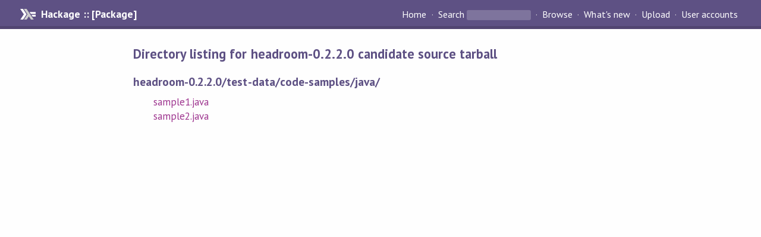

--- FILE ---
content_type: text/html; charset=utf-8
request_url: https://hackage-content.haskell.org/package/headroom-0.2.2.0/candidate/src/test-data/code-samples/java/
body_size: 580
content:
<!DOCTYPE html PUBLIC "-//W3C//DTD XHTML 1.0 Strict//EN" "http://www.w3.org/TR/xhtml1/DTD/xhtml1-strict.dtd"><html xmlns="http://www.w3.org/1999/xhtml"><head><title>Directory listing for headroom-0.2.2.0 candidate source tarball | Hackage</title><link rel="stylesheet" href="https://fonts.googleapis.com/css?family=PT+Sans:400,400i,700" /><link rel="stylesheet" href="/static/hackage.css" type="text/css" /><link rel="icon" href="/static/favicon.png" type="image/png" /><meta name="viewport" content="width=device-width, initial-scale=1" /><script src="https://cdn.jsdelivr.net/npm/mathjax@3/es5/tex-chtml-full.js" type="text/javascript"></script><link rel="search" href="/packages/opensearch.xml" type="application/opensearchdescription+xml" title="Hackage" /></head><body><div id="page-header"><a href="/" class="caption">Hackage :: [Package]</a><ul class="links" id="page-menu"><li><a href="/">Home</a></li><li><form action="/packages/search" class="search" method="get"><button type="submit">Search</button>&nbsp;<input type="text" name="terms" /></form></li><li><a href="/packages/browse">Browse</a></li><li><a href="/packages/recent">What's new</a></li><li><a href="/upload">Upload</a></li><li><a href="/accounts">User accounts</a></li></ul></div><div id="content"><h2>Directory listing for headroom-0.2.2.0 candidate source tarball</h2><h3>headroom-0.2.2.0/test-data/code-samples/java/</h3><ul class="directory-list"><li><a href="sample1.java">sample1.java</a></li><li><a href="sample2.java">sample2.java</a></li></ul></div></body></html>